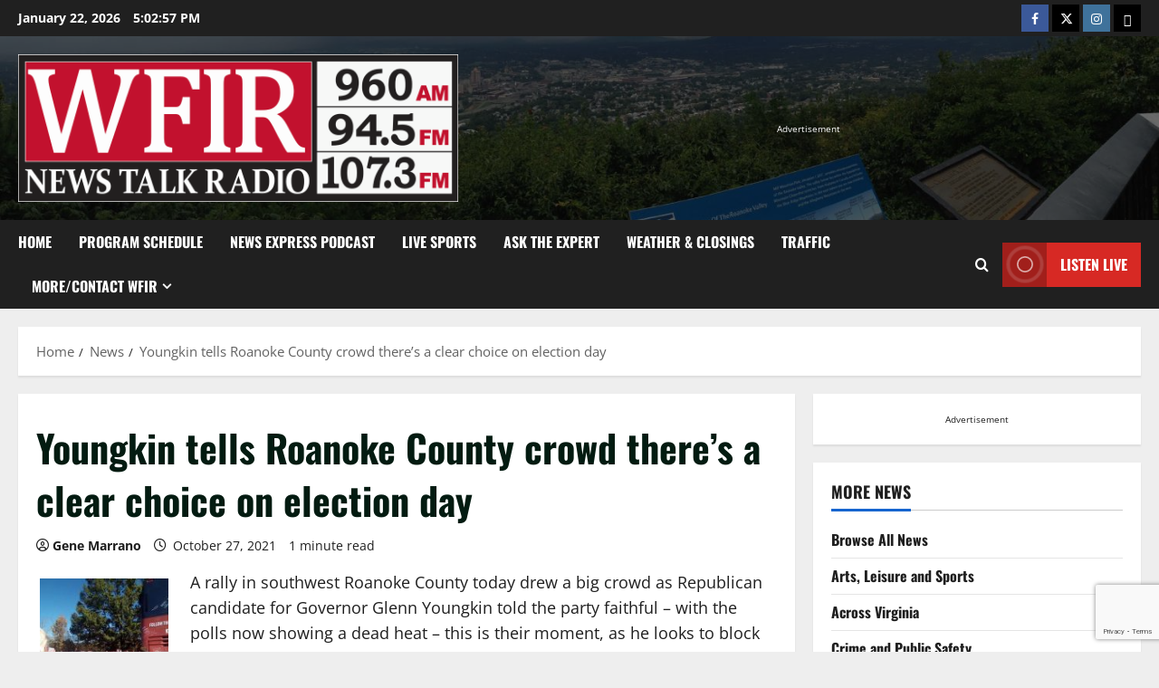

--- FILE ---
content_type: text/html; charset=utf-8
request_url: https://www.google.com/recaptcha/api2/anchor?ar=1&k=6LeTRoUUAAAAAOpjDnVkfbvhTCgKL-8uU2ITuuFX&co=aHR0cHM6Ly93ZmlybmV3cy5jb206NDQz&hl=en&v=PoyoqOPhxBO7pBk68S4YbpHZ&size=invisible&anchor-ms=20000&execute-ms=30000&cb=1sfzt11ygvf2
body_size: 48544
content:
<!DOCTYPE HTML><html dir="ltr" lang="en"><head><meta http-equiv="Content-Type" content="text/html; charset=UTF-8">
<meta http-equiv="X-UA-Compatible" content="IE=edge">
<title>reCAPTCHA</title>
<style type="text/css">
/* cyrillic-ext */
@font-face {
  font-family: 'Roboto';
  font-style: normal;
  font-weight: 400;
  font-stretch: 100%;
  src: url(//fonts.gstatic.com/s/roboto/v48/KFO7CnqEu92Fr1ME7kSn66aGLdTylUAMa3GUBHMdazTgWw.woff2) format('woff2');
  unicode-range: U+0460-052F, U+1C80-1C8A, U+20B4, U+2DE0-2DFF, U+A640-A69F, U+FE2E-FE2F;
}
/* cyrillic */
@font-face {
  font-family: 'Roboto';
  font-style: normal;
  font-weight: 400;
  font-stretch: 100%;
  src: url(//fonts.gstatic.com/s/roboto/v48/KFO7CnqEu92Fr1ME7kSn66aGLdTylUAMa3iUBHMdazTgWw.woff2) format('woff2');
  unicode-range: U+0301, U+0400-045F, U+0490-0491, U+04B0-04B1, U+2116;
}
/* greek-ext */
@font-face {
  font-family: 'Roboto';
  font-style: normal;
  font-weight: 400;
  font-stretch: 100%;
  src: url(//fonts.gstatic.com/s/roboto/v48/KFO7CnqEu92Fr1ME7kSn66aGLdTylUAMa3CUBHMdazTgWw.woff2) format('woff2');
  unicode-range: U+1F00-1FFF;
}
/* greek */
@font-face {
  font-family: 'Roboto';
  font-style: normal;
  font-weight: 400;
  font-stretch: 100%;
  src: url(//fonts.gstatic.com/s/roboto/v48/KFO7CnqEu92Fr1ME7kSn66aGLdTylUAMa3-UBHMdazTgWw.woff2) format('woff2');
  unicode-range: U+0370-0377, U+037A-037F, U+0384-038A, U+038C, U+038E-03A1, U+03A3-03FF;
}
/* math */
@font-face {
  font-family: 'Roboto';
  font-style: normal;
  font-weight: 400;
  font-stretch: 100%;
  src: url(//fonts.gstatic.com/s/roboto/v48/KFO7CnqEu92Fr1ME7kSn66aGLdTylUAMawCUBHMdazTgWw.woff2) format('woff2');
  unicode-range: U+0302-0303, U+0305, U+0307-0308, U+0310, U+0312, U+0315, U+031A, U+0326-0327, U+032C, U+032F-0330, U+0332-0333, U+0338, U+033A, U+0346, U+034D, U+0391-03A1, U+03A3-03A9, U+03B1-03C9, U+03D1, U+03D5-03D6, U+03F0-03F1, U+03F4-03F5, U+2016-2017, U+2034-2038, U+203C, U+2040, U+2043, U+2047, U+2050, U+2057, U+205F, U+2070-2071, U+2074-208E, U+2090-209C, U+20D0-20DC, U+20E1, U+20E5-20EF, U+2100-2112, U+2114-2115, U+2117-2121, U+2123-214F, U+2190, U+2192, U+2194-21AE, U+21B0-21E5, U+21F1-21F2, U+21F4-2211, U+2213-2214, U+2216-22FF, U+2308-230B, U+2310, U+2319, U+231C-2321, U+2336-237A, U+237C, U+2395, U+239B-23B7, U+23D0, U+23DC-23E1, U+2474-2475, U+25AF, U+25B3, U+25B7, U+25BD, U+25C1, U+25CA, U+25CC, U+25FB, U+266D-266F, U+27C0-27FF, U+2900-2AFF, U+2B0E-2B11, U+2B30-2B4C, U+2BFE, U+3030, U+FF5B, U+FF5D, U+1D400-1D7FF, U+1EE00-1EEFF;
}
/* symbols */
@font-face {
  font-family: 'Roboto';
  font-style: normal;
  font-weight: 400;
  font-stretch: 100%;
  src: url(//fonts.gstatic.com/s/roboto/v48/KFO7CnqEu92Fr1ME7kSn66aGLdTylUAMaxKUBHMdazTgWw.woff2) format('woff2');
  unicode-range: U+0001-000C, U+000E-001F, U+007F-009F, U+20DD-20E0, U+20E2-20E4, U+2150-218F, U+2190, U+2192, U+2194-2199, U+21AF, U+21E6-21F0, U+21F3, U+2218-2219, U+2299, U+22C4-22C6, U+2300-243F, U+2440-244A, U+2460-24FF, U+25A0-27BF, U+2800-28FF, U+2921-2922, U+2981, U+29BF, U+29EB, U+2B00-2BFF, U+4DC0-4DFF, U+FFF9-FFFB, U+10140-1018E, U+10190-1019C, U+101A0, U+101D0-101FD, U+102E0-102FB, U+10E60-10E7E, U+1D2C0-1D2D3, U+1D2E0-1D37F, U+1F000-1F0FF, U+1F100-1F1AD, U+1F1E6-1F1FF, U+1F30D-1F30F, U+1F315, U+1F31C, U+1F31E, U+1F320-1F32C, U+1F336, U+1F378, U+1F37D, U+1F382, U+1F393-1F39F, U+1F3A7-1F3A8, U+1F3AC-1F3AF, U+1F3C2, U+1F3C4-1F3C6, U+1F3CA-1F3CE, U+1F3D4-1F3E0, U+1F3ED, U+1F3F1-1F3F3, U+1F3F5-1F3F7, U+1F408, U+1F415, U+1F41F, U+1F426, U+1F43F, U+1F441-1F442, U+1F444, U+1F446-1F449, U+1F44C-1F44E, U+1F453, U+1F46A, U+1F47D, U+1F4A3, U+1F4B0, U+1F4B3, U+1F4B9, U+1F4BB, U+1F4BF, U+1F4C8-1F4CB, U+1F4D6, U+1F4DA, U+1F4DF, U+1F4E3-1F4E6, U+1F4EA-1F4ED, U+1F4F7, U+1F4F9-1F4FB, U+1F4FD-1F4FE, U+1F503, U+1F507-1F50B, U+1F50D, U+1F512-1F513, U+1F53E-1F54A, U+1F54F-1F5FA, U+1F610, U+1F650-1F67F, U+1F687, U+1F68D, U+1F691, U+1F694, U+1F698, U+1F6AD, U+1F6B2, U+1F6B9-1F6BA, U+1F6BC, U+1F6C6-1F6CF, U+1F6D3-1F6D7, U+1F6E0-1F6EA, U+1F6F0-1F6F3, U+1F6F7-1F6FC, U+1F700-1F7FF, U+1F800-1F80B, U+1F810-1F847, U+1F850-1F859, U+1F860-1F887, U+1F890-1F8AD, U+1F8B0-1F8BB, U+1F8C0-1F8C1, U+1F900-1F90B, U+1F93B, U+1F946, U+1F984, U+1F996, U+1F9E9, U+1FA00-1FA6F, U+1FA70-1FA7C, U+1FA80-1FA89, U+1FA8F-1FAC6, U+1FACE-1FADC, U+1FADF-1FAE9, U+1FAF0-1FAF8, U+1FB00-1FBFF;
}
/* vietnamese */
@font-face {
  font-family: 'Roboto';
  font-style: normal;
  font-weight: 400;
  font-stretch: 100%;
  src: url(//fonts.gstatic.com/s/roboto/v48/KFO7CnqEu92Fr1ME7kSn66aGLdTylUAMa3OUBHMdazTgWw.woff2) format('woff2');
  unicode-range: U+0102-0103, U+0110-0111, U+0128-0129, U+0168-0169, U+01A0-01A1, U+01AF-01B0, U+0300-0301, U+0303-0304, U+0308-0309, U+0323, U+0329, U+1EA0-1EF9, U+20AB;
}
/* latin-ext */
@font-face {
  font-family: 'Roboto';
  font-style: normal;
  font-weight: 400;
  font-stretch: 100%;
  src: url(//fonts.gstatic.com/s/roboto/v48/KFO7CnqEu92Fr1ME7kSn66aGLdTylUAMa3KUBHMdazTgWw.woff2) format('woff2');
  unicode-range: U+0100-02BA, U+02BD-02C5, U+02C7-02CC, U+02CE-02D7, U+02DD-02FF, U+0304, U+0308, U+0329, U+1D00-1DBF, U+1E00-1E9F, U+1EF2-1EFF, U+2020, U+20A0-20AB, U+20AD-20C0, U+2113, U+2C60-2C7F, U+A720-A7FF;
}
/* latin */
@font-face {
  font-family: 'Roboto';
  font-style: normal;
  font-weight: 400;
  font-stretch: 100%;
  src: url(//fonts.gstatic.com/s/roboto/v48/KFO7CnqEu92Fr1ME7kSn66aGLdTylUAMa3yUBHMdazQ.woff2) format('woff2');
  unicode-range: U+0000-00FF, U+0131, U+0152-0153, U+02BB-02BC, U+02C6, U+02DA, U+02DC, U+0304, U+0308, U+0329, U+2000-206F, U+20AC, U+2122, U+2191, U+2193, U+2212, U+2215, U+FEFF, U+FFFD;
}
/* cyrillic-ext */
@font-face {
  font-family: 'Roboto';
  font-style: normal;
  font-weight: 500;
  font-stretch: 100%;
  src: url(//fonts.gstatic.com/s/roboto/v48/KFO7CnqEu92Fr1ME7kSn66aGLdTylUAMa3GUBHMdazTgWw.woff2) format('woff2');
  unicode-range: U+0460-052F, U+1C80-1C8A, U+20B4, U+2DE0-2DFF, U+A640-A69F, U+FE2E-FE2F;
}
/* cyrillic */
@font-face {
  font-family: 'Roboto';
  font-style: normal;
  font-weight: 500;
  font-stretch: 100%;
  src: url(//fonts.gstatic.com/s/roboto/v48/KFO7CnqEu92Fr1ME7kSn66aGLdTylUAMa3iUBHMdazTgWw.woff2) format('woff2');
  unicode-range: U+0301, U+0400-045F, U+0490-0491, U+04B0-04B1, U+2116;
}
/* greek-ext */
@font-face {
  font-family: 'Roboto';
  font-style: normal;
  font-weight: 500;
  font-stretch: 100%;
  src: url(//fonts.gstatic.com/s/roboto/v48/KFO7CnqEu92Fr1ME7kSn66aGLdTylUAMa3CUBHMdazTgWw.woff2) format('woff2');
  unicode-range: U+1F00-1FFF;
}
/* greek */
@font-face {
  font-family: 'Roboto';
  font-style: normal;
  font-weight: 500;
  font-stretch: 100%;
  src: url(//fonts.gstatic.com/s/roboto/v48/KFO7CnqEu92Fr1ME7kSn66aGLdTylUAMa3-UBHMdazTgWw.woff2) format('woff2');
  unicode-range: U+0370-0377, U+037A-037F, U+0384-038A, U+038C, U+038E-03A1, U+03A3-03FF;
}
/* math */
@font-face {
  font-family: 'Roboto';
  font-style: normal;
  font-weight: 500;
  font-stretch: 100%;
  src: url(//fonts.gstatic.com/s/roboto/v48/KFO7CnqEu92Fr1ME7kSn66aGLdTylUAMawCUBHMdazTgWw.woff2) format('woff2');
  unicode-range: U+0302-0303, U+0305, U+0307-0308, U+0310, U+0312, U+0315, U+031A, U+0326-0327, U+032C, U+032F-0330, U+0332-0333, U+0338, U+033A, U+0346, U+034D, U+0391-03A1, U+03A3-03A9, U+03B1-03C9, U+03D1, U+03D5-03D6, U+03F0-03F1, U+03F4-03F5, U+2016-2017, U+2034-2038, U+203C, U+2040, U+2043, U+2047, U+2050, U+2057, U+205F, U+2070-2071, U+2074-208E, U+2090-209C, U+20D0-20DC, U+20E1, U+20E5-20EF, U+2100-2112, U+2114-2115, U+2117-2121, U+2123-214F, U+2190, U+2192, U+2194-21AE, U+21B0-21E5, U+21F1-21F2, U+21F4-2211, U+2213-2214, U+2216-22FF, U+2308-230B, U+2310, U+2319, U+231C-2321, U+2336-237A, U+237C, U+2395, U+239B-23B7, U+23D0, U+23DC-23E1, U+2474-2475, U+25AF, U+25B3, U+25B7, U+25BD, U+25C1, U+25CA, U+25CC, U+25FB, U+266D-266F, U+27C0-27FF, U+2900-2AFF, U+2B0E-2B11, U+2B30-2B4C, U+2BFE, U+3030, U+FF5B, U+FF5D, U+1D400-1D7FF, U+1EE00-1EEFF;
}
/* symbols */
@font-face {
  font-family: 'Roboto';
  font-style: normal;
  font-weight: 500;
  font-stretch: 100%;
  src: url(//fonts.gstatic.com/s/roboto/v48/KFO7CnqEu92Fr1ME7kSn66aGLdTylUAMaxKUBHMdazTgWw.woff2) format('woff2');
  unicode-range: U+0001-000C, U+000E-001F, U+007F-009F, U+20DD-20E0, U+20E2-20E4, U+2150-218F, U+2190, U+2192, U+2194-2199, U+21AF, U+21E6-21F0, U+21F3, U+2218-2219, U+2299, U+22C4-22C6, U+2300-243F, U+2440-244A, U+2460-24FF, U+25A0-27BF, U+2800-28FF, U+2921-2922, U+2981, U+29BF, U+29EB, U+2B00-2BFF, U+4DC0-4DFF, U+FFF9-FFFB, U+10140-1018E, U+10190-1019C, U+101A0, U+101D0-101FD, U+102E0-102FB, U+10E60-10E7E, U+1D2C0-1D2D3, U+1D2E0-1D37F, U+1F000-1F0FF, U+1F100-1F1AD, U+1F1E6-1F1FF, U+1F30D-1F30F, U+1F315, U+1F31C, U+1F31E, U+1F320-1F32C, U+1F336, U+1F378, U+1F37D, U+1F382, U+1F393-1F39F, U+1F3A7-1F3A8, U+1F3AC-1F3AF, U+1F3C2, U+1F3C4-1F3C6, U+1F3CA-1F3CE, U+1F3D4-1F3E0, U+1F3ED, U+1F3F1-1F3F3, U+1F3F5-1F3F7, U+1F408, U+1F415, U+1F41F, U+1F426, U+1F43F, U+1F441-1F442, U+1F444, U+1F446-1F449, U+1F44C-1F44E, U+1F453, U+1F46A, U+1F47D, U+1F4A3, U+1F4B0, U+1F4B3, U+1F4B9, U+1F4BB, U+1F4BF, U+1F4C8-1F4CB, U+1F4D6, U+1F4DA, U+1F4DF, U+1F4E3-1F4E6, U+1F4EA-1F4ED, U+1F4F7, U+1F4F9-1F4FB, U+1F4FD-1F4FE, U+1F503, U+1F507-1F50B, U+1F50D, U+1F512-1F513, U+1F53E-1F54A, U+1F54F-1F5FA, U+1F610, U+1F650-1F67F, U+1F687, U+1F68D, U+1F691, U+1F694, U+1F698, U+1F6AD, U+1F6B2, U+1F6B9-1F6BA, U+1F6BC, U+1F6C6-1F6CF, U+1F6D3-1F6D7, U+1F6E0-1F6EA, U+1F6F0-1F6F3, U+1F6F7-1F6FC, U+1F700-1F7FF, U+1F800-1F80B, U+1F810-1F847, U+1F850-1F859, U+1F860-1F887, U+1F890-1F8AD, U+1F8B0-1F8BB, U+1F8C0-1F8C1, U+1F900-1F90B, U+1F93B, U+1F946, U+1F984, U+1F996, U+1F9E9, U+1FA00-1FA6F, U+1FA70-1FA7C, U+1FA80-1FA89, U+1FA8F-1FAC6, U+1FACE-1FADC, U+1FADF-1FAE9, U+1FAF0-1FAF8, U+1FB00-1FBFF;
}
/* vietnamese */
@font-face {
  font-family: 'Roboto';
  font-style: normal;
  font-weight: 500;
  font-stretch: 100%;
  src: url(//fonts.gstatic.com/s/roboto/v48/KFO7CnqEu92Fr1ME7kSn66aGLdTylUAMa3OUBHMdazTgWw.woff2) format('woff2');
  unicode-range: U+0102-0103, U+0110-0111, U+0128-0129, U+0168-0169, U+01A0-01A1, U+01AF-01B0, U+0300-0301, U+0303-0304, U+0308-0309, U+0323, U+0329, U+1EA0-1EF9, U+20AB;
}
/* latin-ext */
@font-face {
  font-family: 'Roboto';
  font-style: normal;
  font-weight: 500;
  font-stretch: 100%;
  src: url(//fonts.gstatic.com/s/roboto/v48/KFO7CnqEu92Fr1ME7kSn66aGLdTylUAMa3KUBHMdazTgWw.woff2) format('woff2');
  unicode-range: U+0100-02BA, U+02BD-02C5, U+02C7-02CC, U+02CE-02D7, U+02DD-02FF, U+0304, U+0308, U+0329, U+1D00-1DBF, U+1E00-1E9F, U+1EF2-1EFF, U+2020, U+20A0-20AB, U+20AD-20C0, U+2113, U+2C60-2C7F, U+A720-A7FF;
}
/* latin */
@font-face {
  font-family: 'Roboto';
  font-style: normal;
  font-weight: 500;
  font-stretch: 100%;
  src: url(//fonts.gstatic.com/s/roboto/v48/KFO7CnqEu92Fr1ME7kSn66aGLdTylUAMa3yUBHMdazQ.woff2) format('woff2');
  unicode-range: U+0000-00FF, U+0131, U+0152-0153, U+02BB-02BC, U+02C6, U+02DA, U+02DC, U+0304, U+0308, U+0329, U+2000-206F, U+20AC, U+2122, U+2191, U+2193, U+2212, U+2215, U+FEFF, U+FFFD;
}
/* cyrillic-ext */
@font-face {
  font-family: 'Roboto';
  font-style: normal;
  font-weight: 900;
  font-stretch: 100%;
  src: url(//fonts.gstatic.com/s/roboto/v48/KFO7CnqEu92Fr1ME7kSn66aGLdTylUAMa3GUBHMdazTgWw.woff2) format('woff2');
  unicode-range: U+0460-052F, U+1C80-1C8A, U+20B4, U+2DE0-2DFF, U+A640-A69F, U+FE2E-FE2F;
}
/* cyrillic */
@font-face {
  font-family: 'Roboto';
  font-style: normal;
  font-weight: 900;
  font-stretch: 100%;
  src: url(//fonts.gstatic.com/s/roboto/v48/KFO7CnqEu92Fr1ME7kSn66aGLdTylUAMa3iUBHMdazTgWw.woff2) format('woff2');
  unicode-range: U+0301, U+0400-045F, U+0490-0491, U+04B0-04B1, U+2116;
}
/* greek-ext */
@font-face {
  font-family: 'Roboto';
  font-style: normal;
  font-weight: 900;
  font-stretch: 100%;
  src: url(//fonts.gstatic.com/s/roboto/v48/KFO7CnqEu92Fr1ME7kSn66aGLdTylUAMa3CUBHMdazTgWw.woff2) format('woff2');
  unicode-range: U+1F00-1FFF;
}
/* greek */
@font-face {
  font-family: 'Roboto';
  font-style: normal;
  font-weight: 900;
  font-stretch: 100%;
  src: url(//fonts.gstatic.com/s/roboto/v48/KFO7CnqEu92Fr1ME7kSn66aGLdTylUAMa3-UBHMdazTgWw.woff2) format('woff2');
  unicode-range: U+0370-0377, U+037A-037F, U+0384-038A, U+038C, U+038E-03A1, U+03A3-03FF;
}
/* math */
@font-face {
  font-family: 'Roboto';
  font-style: normal;
  font-weight: 900;
  font-stretch: 100%;
  src: url(//fonts.gstatic.com/s/roboto/v48/KFO7CnqEu92Fr1ME7kSn66aGLdTylUAMawCUBHMdazTgWw.woff2) format('woff2');
  unicode-range: U+0302-0303, U+0305, U+0307-0308, U+0310, U+0312, U+0315, U+031A, U+0326-0327, U+032C, U+032F-0330, U+0332-0333, U+0338, U+033A, U+0346, U+034D, U+0391-03A1, U+03A3-03A9, U+03B1-03C9, U+03D1, U+03D5-03D6, U+03F0-03F1, U+03F4-03F5, U+2016-2017, U+2034-2038, U+203C, U+2040, U+2043, U+2047, U+2050, U+2057, U+205F, U+2070-2071, U+2074-208E, U+2090-209C, U+20D0-20DC, U+20E1, U+20E5-20EF, U+2100-2112, U+2114-2115, U+2117-2121, U+2123-214F, U+2190, U+2192, U+2194-21AE, U+21B0-21E5, U+21F1-21F2, U+21F4-2211, U+2213-2214, U+2216-22FF, U+2308-230B, U+2310, U+2319, U+231C-2321, U+2336-237A, U+237C, U+2395, U+239B-23B7, U+23D0, U+23DC-23E1, U+2474-2475, U+25AF, U+25B3, U+25B7, U+25BD, U+25C1, U+25CA, U+25CC, U+25FB, U+266D-266F, U+27C0-27FF, U+2900-2AFF, U+2B0E-2B11, U+2B30-2B4C, U+2BFE, U+3030, U+FF5B, U+FF5D, U+1D400-1D7FF, U+1EE00-1EEFF;
}
/* symbols */
@font-face {
  font-family: 'Roboto';
  font-style: normal;
  font-weight: 900;
  font-stretch: 100%;
  src: url(//fonts.gstatic.com/s/roboto/v48/KFO7CnqEu92Fr1ME7kSn66aGLdTylUAMaxKUBHMdazTgWw.woff2) format('woff2');
  unicode-range: U+0001-000C, U+000E-001F, U+007F-009F, U+20DD-20E0, U+20E2-20E4, U+2150-218F, U+2190, U+2192, U+2194-2199, U+21AF, U+21E6-21F0, U+21F3, U+2218-2219, U+2299, U+22C4-22C6, U+2300-243F, U+2440-244A, U+2460-24FF, U+25A0-27BF, U+2800-28FF, U+2921-2922, U+2981, U+29BF, U+29EB, U+2B00-2BFF, U+4DC0-4DFF, U+FFF9-FFFB, U+10140-1018E, U+10190-1019C, U+101A0, U+101D0-101FD, U+102E0-102FB, U+10E60-10E7E, U+1D2C0-1D2D3, U+1D2E0-1D37F, U+1F000-1F0FF, U+1F100-1F1AD, U+1F1E6-1F1FF, U+1F30D-1F30F, U+1F315, U+1F31C, U+1F31E, U+1F320-1F32C, U+1F336, U+1F378, U+1F37D, U+1F382, U+1F393-1F39F, U+1F3A7-1F3A8, U+1F3AC-1F3AF, U+1F3C2, U+1F3C4-1F3C6, U+1F3CA-1F3CE, U+1F3D4-1F3E0, U+1F3ED, U+1F3F1-1F3F3, U+1F3F5-1F3F7, U+1F408, U+1F415, U+1F41F, U+1F426, U+1F43F, U+1F441-1F442, U+1F444, U+1F446-1F449, U+1F44C-1F44E, U+1F453, U+1F46A, U+1F47D, U+1F4A3, U+1F4B0, U+1F4B3, U+1F4B9, U+1F4BB, U+1F4BF, U+1F4C8-1F4CB, U+1F4D6, U+1F4DA, U+1F4DF, U+1F4E3-1F4E6, U+1F4EA-1F4ED, U+1F4F7, U+1F4F9-1F4FB, U+1F4FD-1F4FE, U+1F503, U+1F507-1F50B, U+1F50D, U+1F512-1F513, U+1F53E-1F54A, U+1F54F-1F5FA, U+1F610, U+1F650-1F67F, U+1F687, U+1F68D, U+1F691, U+1F694, U+1F698, U+1F6AD, U+1F6B2, U+1F6B9-1F6BA, U+1F6BC, U+1F6C6-1F6CF, U+1F6D3-1F6D7, U+1F6E0-1F6EA, U+1F6F0-1F6F3, U+1F6F7-1F6FC, U+1F700-1F7FF, U+1F800-1F80B, U+1F810-1F847, U+1F850-1F859, U+1F860-1F887, U+1F890-1F8AD, U+1F8B0-1F8BB, U+1F8C0-1F8C1, U+1F900-1F90B, U+1F93B, U+1F946, U+1F984, U+1F996, U+1F9E9, U+1FA00-1FA6F, U+1FA70-1FA7C, U+1FA80-1FA89, U+1FA8F-1FAC6, U+1FACE-1FADC, U+1FADF-1FAE9, U+1FAF0-1FAF8, U+1FB00-1FBFF;
}
/* vietnamese */
@font-face {
  font-family: 'Roboto';
  font-style: normal;
  font-weight: 900;
  font-stretch: 100%;
  src: url(//fonts.gstatic.com/s/roboto/v48/KFO7CnqEu92Fr1ME7kSn66aGLdTylUAMa3OUBHMdazTgWw.woff2) format('woff2');
  unicode-range: U+0102-0103, U+0110-0111, U+0128-0129, U+0168-0169, U+01A0-01A1, U+01AF-01B0, U+0300-0301, U+0303-0304, U+0308-0309, U+0323, U+0329, U+1EA0-1EF9, U+20AB;
}
/* latin-ext */
@font-face {
  font-family: 'Roboto';
  font-style: normal;
  font-weight: 900;
  font-stretch: 100%;
  src: url(//fonts.gstatic.com/s/roboto/v48/KFO7CnqEu92Fr1ME7kSn66aGLdTylUAMa3KUBHMdazTgWw.woff2) format('woff2');
  unicode-range: U+0100-02BA, U+02BD-02C5, U+02C7-02CC, U+02CE-02D7, U+02DD-02FF, U+0304, U+0308, U+0329, U+1D00-1DBF, U+1E00-1E9F, U+1EF2-1EFF, U+2020, U+20A0-20AB, U+20AD-20C0, U+2113, U+2C60-2C7F, U+A720-A7FF;
}
/* latin */
@font-face {
  font-family: 'Roboto';
  font-style: normal;
  font-weight: 900;
  font-stretch: 100%;
  src: url(//fonts.gstatic.com/s/roboto/v48/KFO7CnqEu92Fr1ME7kSn66aGLdTylUAMa3yUBHMdazQ.woff2) format('woff2');
  unicode-range: U+0000-00FF, U+0131, U+0152-0153, U+02BB-02BC, U+02C6, U+02DA, U+02DC, U+0304, U+0308, U+0329, U+2000-206F, U+20AC, U+2122, U+2191, U+2193, U+2212, U+2215, U+FEFF, U+FFFD;
}

</style>
<link rel="stylesheet" type="text/css" href="https://www.gstatic.com/recaptcha/releases/PoyoqOPhxBO7pBk68S4YbpHZ/styles__ltr.css">
<script nonce="ggAkPlrRaTh6OjgMxTjpGw" type="text/javascript">window['__recaptcha_api'] = 'https://www.google.com/recaptcha/api2/';</script>
<script type="text/javascript" src="https://www.gstatic.com/recaptcha/releases/PoyoqOPhxBO7pBk68S4YbpHZ/recaptcha__en.js" nonce="ggAkPlrRaTh6OjgMxTjpGw">
      
    </script></head>
<body><div id="rc-anchor-alert" class="rc-anchor-alert"></div>
<input type="hidden" id="recaptcha-token" value="[base64]">
<script type="text/javascript" nonce="ggAkPlrRaTh6OjgMxTjpGw">
      recaptcha.anchor.Main.init("[\x22ainput\x22,[\x22bgdata\x22,\x22\x22,\[base64]/[base64]/[base64]/[base64]/[base64]/[base64]/KGcoTywyNTMsTy5PKSxVRyhPLEMpKTpnKE8sMjUzLEMpLE8pKSxsKSksTykpfSxieT1mdW5jdGlvbihDLE8sdSxsKXtmb3IobD0odT1SKEMpLDApO08+MDtPLS0pbD1sPDw4fFooQyk7ZyhDLHUsbCl9LFVHPWZ1bmN0aW9uKEMsTyl7Qy5pLmxlbmd0aD4xMDQ/[base64]/[base64]/[base64]/[base64]/[base64]/[base64]/[base64]\\u003d\x22,\[base64]\x22,\[base64]/DpkzCksKowoLDggVUAGXDvMOoelkdCsKlXxoewr3DpSHCn8KLLmvCr8OoAcOJw5zCpMOxw5fDncKbwo/ClERNwqU/L8KMw4wFwrlbwpLCognDqcOkbi7CmcOPa37Dv8OKbXJDDsOIR8KXwo/CvMOlw4rDsV4cIHrDscKswptewovDlnrCqcKuw6PDhcOzwrM4w4HDoMKKSRzDrRhQPAXDuiJWw65BNmrDvSvCrcKITyHDtMK2wqAHIQRJG8OYIcKtw43DmcK0wofCpkU5clLCgMOdD8KfwoZnX2LCjcKSwp/DoxEBWgjDrMO7csKdwp7CsS9ewrtywpDCoMOheMOiw5/CiVPChyEPw4HDhgxDwq3DscKvwrXCgcK0WsOVwpDCrlTCo2nCq3F0w6fDgGrCvcK3HGYMYsOuw4DDlgRzJRHDkMOgDMKUwpHDmTTDsMOSD8OED0ZhVcOXb8OEfCcBesOMIsKYwqXCmMKMwqzDoxRIw5lJw7/DgsOzDMKPW8K9E8OeF8OEU8Krw73DgWPCkmPDj3B+KcKuw6jCg8O2wpTDtcKgcsOOwo3Dp0MFEirClhrDvwNHPMKcw4bDuRfDg2Y8LsOrwrtvwoJoQinCilUpQ8KmwoPCm8Ouw7F+a8KRP8K2w6x0wqQbwrHDgsKmwqkdTGvClcK4wpsrwqcCO8OqesKhw5/DrTU7Y8OnPcKyw7zDpMOfVC9iw6fDnQzDgwHCjQNbClMsNgjDn8O6KCATwoXCjGnCm2jChcKSwprDmcKXWS/CnDLCoCNha1/CuVLCoyLCvMOmLQHDpcKkw5jDkWB7w7JPw7LCgjLCi8KSEsOiw6zDosOqwoDCnhVvw67DjB1+w7/[base64]/BMKHwpZjShPCmsOEZH/CnMOFwpbDu8KBw6McQMKVAMOzAMOMfFQ0w747Di/Co8K4w5gDw5AhfQBzwpnDpxrDsMO/w514woxNUsOMMMKbwoo5w5ApwoPDlijDvsKKPStEwo3DojPCrXLChmzDpkzDuijCl8O9wqVkXMOTXXVhO8KAW8KMAjpWDhrCgxXCsMKLw7HCmhd5wo0eSHgUw6Y3woh/wojCv0jDjH9Ww5stbUzCq8K7w6/[base64]/[base64]/[base64]/CvwRMwrx5wqjCtULDg8OLw5Alw68zw5heSTjDrsKVwptPRxtVwp7CrWvCo8KlNMK2Z8Ozw4LDkwhARVB+Wj/DlUDCh3jCtULDkncMfSITcsODJxjCiifCozDDv8Ktw7XDgcOTDMKNwpQ4MsOiNsOzwq7CqE3CoSlrPcKuwqocL1tBbnEkBsOpeGzDkcO3w5ERw4p3wpFlHgPDrgnCrcOLw7DCmVY0w4/CvGFXw6jDuSHDpCIKGj/[base64]/Duh/[base64]/wq4kE1o6YgFHVmDDlyfDvX/[base64]/CpcKWwqV8NiwxwpDCpMOfw4wVw7vCl8KdwoMxbMOzbXfDoyEHDEzDhX/DvMO4wroywrZNeQhqwpvDjB1lRV9QYcOMw57DsjfDk8OCKMOpCQRRXnvCoULCpsKxw5zCl3fDlsKCNsKtwqQjwr7DlMKLwq98H8KkAsOcw4/[base64]/wprCq3zDvsKDacOQLUjDtlMFwo1JwrdHTsO0wpjCsTQlwqsMSm1gw4fDiU7Dr8ONB8O0wqbDqn4IVxvDnCRlQ0jDvndMw7sEQ8OpwqNlTsK+wogJwpMmGsK2L8O0w6HCqMK3wpRUE0TDjlHCpXgiWwEww4ARwq/[base64]/w6xlw6VQwrzCpMOFwpw0HFdow7HDkcKTIsKQYSLChmxowpLCtcO3w7cnB10qw7HCu8KtQ0l8w7bDhMK8XMOww4fCjn9iJ0/ClsO7SsKaw4vDlCfCpsO7wpHDk8OgTl47SsKzwp9swqrCucKww6XCiwzDj8KNwp4LbcOmwoFTMsK7wpVQAcKhUsKDw7V1OsKcZMOYwqjDpCYnw60EwpJxw7YNAMOkwo1iw4ghw4FcwpLCmMOSwrt4EXLDhMKfwpg/S8Kmw7UQwoQkw5PCmGPCg21fwqnDlcOnw4xKw60RD8KjX8K0w4fCgxfCpnLDkyjDicOyXcKscsKDH8O1NsOGw7MIw6fCmcO7wrXCkMOkwpvCrcOYXAp2w5ZhecKtMy/DgMOva1PDvj8kWsKqSMKaK8Kswp4mw6ABwplVw5BoR20AX2jCryYmw4TDlsKVfS/CihnDjMOfwrBVwpvDmU/[base64]/DuTFIw6nCh8OdYwHCixl+wr4jXMObwq/DglDCv8K7Mx/[base64]/[base64]/wqh+VAtBwoDDmnJFE8OzSh8Hw6PDvcOVwr95w4bCqMKxJ8OQwrfCuw7DkMK6GsOJw7LDrQbClyDCh8OZwpkfwo/[base64]/CoWgFO8O+fMKgwpE/T27DpcKxHsKZwoHCvBUvw6nDqMOnYA1QwoMjccKKw79Qw7jDlg/DlVjDqXrDoT4fw5hQfhjCqWvDpsK3w4NNKDXDgsKmWz0Dwr7ChMKTw5zDtCZAR8KDw65/wqEYIcOmFsOMW8Kdwp8OE8OEHcOxRsO+wqPDl8KIU09RbTJtBD1WwoE+wr7DlMKmT8OKayjCm8KyYUljesOlFMKPw6/CtMKqQCZQw5nDqBHDi2XCjcOgwqbDi0Zew6MYdgnCpUjCmsK8wrxxcw4ANEDDnQbDuRXCjcKzaMKtwpvDlgQKwqXCosKNYcKOC8OfwqpcFMOeQlU/[base64]/[base64]/DjsO5OsOrw7Ivw6sCwrnCssKxOMK6w4kFw61adkTCgsOxb8KIwp/CtMOAwqZGw4zCi8OSfEQXwq3DncORwqlow7rDssKAw64ZwrPCl3vDnXhqLhpTw5c4woDCm2/[base64]/[base64]/[base64]/CoCLDtcOZwofCjhPDvWk2IsOER8KOBMK0w4YUw7LDnik+S8Ozw6nCmAooL8Oqw5fDvcO8dMOAw5vDlMKSwoB/bFQLwrEJUsKfw7zDkCc8wrTDlkbCkx3Dp8K0w54KN8K2wp0TLxJBwpzDqXZ5VU4RQsKpZsOcaQHCvnTCuVcTBwI6w5PCiWEnFcKkJ8OQRyTDpHtEDcK3w6gbQMO9w6ZNVMKowqHCoGkDRUJoBwcIGsKdw4/DgcKdWsOiwoxEwpzCkSLCpHNjw5bCg3TCsMKXwqIAwonDum/CuGpDwqk+w7bDmCQ0w54Lw7DCjE/CszcMHFFrUAFJwqzDkMOwasK6ISdLfMKkwqPCrsOtwrDCgMO3wq50BhrDjic0w4EIW8Oxw4XDgFHDs8KYw6YUw6/CnMKqfULDpcKow7bDhFoqEVPCpsOKwpBZKkhsZMKPw4zCvcOrNGU3w7XCm8Opw7zCkMKFwrIpIMOXSsOrw7U+w5nDikJRYApvEcOlZ3PCk8OPbHMpw57Dj8K0w65YeBnCqAPDnMOzNMK7NB/CnUkdw7V1DSLDrMOYVcOOFmAjO8KWCkcIwp8pw5jCmcKGXhzCvVRdw47DhMO2wpcrwp/Di8OewqvDkUTDrBNUw67Cj8OdwoMFKXp+w7NMw7Ugw6HClnpeUXHCjzjCkxBeJiQbKcOuWUk/wodwdQJVew3DqF4dwrvDiMK8w4AKG1PDikEbwrIpw6fCvz9zVMKfbTFSwrR8AMODw5MJw6jCr30gwrfDh8OpYQXCrj/CoT9kwrFgLMKUw5lEwrrCv8O5wpPChBBAScKmf8OIMAPCoAXDkMKLwoJdHsO1w5MVEMOGw6R3wr8dDcKUBSHDs2/CtcK+GAUSw5gcMgLCuD9BwqzClMOKQ8KcZMOQPMKbw7PCjMOMwoZQw5RwRwrChExlVD9Nw6A8UsKgwp4Tw7fDjR4AHsOTIi1OXcOfw5LCsiBQwrBqL1fDpDXCmAvCnU3DvMKfRsKawq87GyFow4ZYwqx6wpR9ElTCrMO/[base64]/DmMOHwrEwcMKUw7PDhA/DrldnwoUDw5QpworCu1Ncw77DkSvDusOadQ4/[base64]/DhhfDrsOQw7PDrMKxRMKTw5vDmyY9KMOywot2EFcewp3DvDvDtxkUC07DliHCvFBFO8OFCAYRwpIKw7N2wobChx/DuQ/Cm8KfbXZPYsOAWA3DpnwMOXMjwo/[base64]/DsQJ8w47Cm8Osw7vCnnN0w65TLn7CgihAw6bDg8OSIMO1WzgvKX3CvinCm8OvwqHDg8ODwqXDoMOdwqc+w7PDuMOceB8wwrxWwrvDqVjDhsK/w4N4XcK2w7RtPcOvw71nw6ATfFTDosKJG8K0VsOTw6XDlMOVwqJ2c34iwrLDo2pfbyDChMOqZiBvwovDmMKhwq0bU8K1MWBiR8KSBsOlwoLCjsKwMMK7woDDsMOvVsKPJcOqTi1aw6wxbSYHXMO/Ox5TVB7CucKfw4ELe0hyO8KLw4bCgXQydwIFIsKow4/DnsOzw7bDo8OzVcOkw7bCmsKTbGfDm8OGw6jCv8O1wpYPV8Kbwr/CjGDCvA7DhcKFwqbDr1vDmi8CQ2k8w5c2F8O3KsK6w4tww6YVwrXCicO4w6oiwrLDil40wqkdfMO0fAXDthoHw79mwpsoaz/Cv1c+woQ+M8KTwoM4ScOXw7pLwqJMYMKRAnYgesOCEcK2VG4Ww4JHfUPDscOZJMKhw4XCkV/[base64]/[base64]/DncKDc8OxQMKmwq8hfh56CMOabUhrwrVaTmY/[base64]/w5s0bmHCu8O3T8KhEsOwQMOaVVfCrijDtwjDsjBMI2geZUkgw6tZwoPChAbDmsKMcmk0GS/DhcKow5ACw4VUbSLCucOVwrPDm8OFw7/Cq3vDuMOfw4sCwrrDgMKKwrtxKQbDmMKWKMK2McKmacKRHcKtU8KhVAVDQR3CjwPCssOCSyDCicKew7fClsOJwqbCpTvCnhkbwqPCvmEoQgHDjnkmw4vCjWDDrTIvUizClSxVCsKKw6UWAHbCoMO5aMOewoDCj8KAwp/Cq8Ocwrw9wpxdwrHCnXsuE0EMf8KXw4gfw715woUVwr3Cr8OaEsKmD8OuVAFqDy1DwpRwd8OwKcO8WcKEw4IRw6xzw5bCqkkIScOEw4bCm8OCwpxcw6jCmn7Dj8KAQMKtPAEvLTrDq8O0w4vDl8KVwpzCqzbDgU0ZwrwwYsKTworDjA/CrsKrSMKGdT3DkcKCSnZ8wqLDkMKoQBzDgjJjwrTDkXF/[base64]/[base64]/CvF7DscOnbcKresOOwrnClUnCkMKpHsOQw7PDpgZfw5JmbcObworDv1chwoAzwqXCrkbCqghQw4fDjE/DpAUAOsO3Ow/[base64]/[base64]/CjMO6JcKzNBrDkxkbfsKlB2oaw4DDlk7DvcOSwpB7ExMGw4k7wr3Cv8O2woXDpMKZw50SOcO1w69Hwr/DqcOzTsKpwqEYb1vCgBzDrsORwqzDvTcKwrJzdcOJwrXDkMKxAcOMw5duw6rCoEV0ECIXX1MWJVPDo8KOw69sclfCosOQCiXDh0xiwoLCm8KbwojDkMOvZAxhfQd/MUwPS1XDoMOaOwoGw5XDhAvDqMO/Kn9Vw4wLwr51wqDChcKiw7NYZ3xwCcOKZCoWw6ULYMKnKxjCtsK0w61EwqDDnsOlQMKSwozCg2LCh2BNwr3DmsOSw7TDoE3DssO2wp/[base64]/ClCYww5U1bEDCmEYWwrXCqhgYw5jDoyjCkMOZcsKfwoUIw5Bcw4QHw5NFw4B0w6DCtG06NsOjasKzFQ/CmW3Cjzg7XGQTwpgMw7IUw41ww5tpw43CosOBUMK8wqvCnhNXw5Uywr7CthgAwrFsw7fCtcO4PRfDhSNBH8O3wox9w4sww7DCqUXDncKYw6F7Ohtjwr4Pwpljw4oGFXwswrXCscKZN8Okwr/CrjkzwrM1dhhBw6TCssONw4Jiw73Dpx8lwonDrl18aMOPRMKPw5/Ct29ZwrfDpjQVGETCpDEvw5Eaw6bCtkBIwp4IHj7CvMKiwp7Cu1zDnMOjwrguCcKXMMK2TzkjwpLDqnLDtsOsdiJJOTklOX/ChSQQHlQPw5tkcgBMIsK6wpUUw5HChsOWw5HCl8OjWHNowoPCnMOTTk81w7rCgG8fZ8KQHmVaQHDDkcO0w7XClcO9asO2IWkkwpt4fDzChsOhcDnCsMOgGsKrLF7CssK2FTUjGsOnfErCj8OMaMK/wrvCn2Z2wrjCiUgHNsOnGsOJEFcxwpzDnyoZw5UDEjAcEmUAOMOIc0gQwq0IwrPCjTAwZCTCjmHClcKrXgctwpFzw7dlOcOVckhwwoDCiMK/w4ozwo7DsXzDoMOsfQ84VS0Qw5c8WsK6w6XDiVtjw77CqxI7Qz/[base64]/[base64]/[base64]/DmcKVYcODLsO4KxNrCcOnw6DDkx4mwo3DrUMww4xfw4fDnDlJTsKqB8KUSsOCZcOTwoUOCMOeDCjDv8O0FMKAw5YCLXXDl8K/w4fDjx7DqHogaHVuN2s0wozCunPCrTbDgsOyNGbDjDvDtkHCqBbCjMKswp01w4QXVGUFwo/[base64]/DjFB4AsO8wqUoH341cDPDm8KLKhVkw7/Cu1XDqcK+wrZOLXHCnsKPMXjDuiM4ccKbSTInw4DDjEzDhcKyw4l0w6sSP8O8Sn/CrcK5w5xGd2bDqcKOQAjDjMKceMOow47CgBA8w5HCrl1jwrYsD8OmNEDCnWvDvBXCt8KUK8OSwrJ7RsOFNcOiA8OWMMKnfVrCuWVuWMK9PMK8fycTwqbDscOewoALPsOES1/DlcOIw6vCi38zbsOUwrJFwoIIw6/[base64]/[base64]/SCEWPcKWw53Dg8KuMUNeHn4kw5svND/Cv8OFFsOYw5zDgsOLwrjDssO9M8OTXCvDkcKqRcOPVX/Ct8OPwr58w43Dv8KNw6jDnAjClHLDiMOLXQvDoWfDpH1Qwo7CusOhw4I3wqvCnsKVNMOlwonCkcKawpdaccKhw6HDgBjDvmjDvCnDlDPDk8OoE8KzwpvDhMONwoHDh8OAw4/DhU7CvMOUD8O9XDzCr8ONAcKDw6gELWd2OMOkGcKGIhNfZE3DnsKQwrTCo8Oowpwxw4AfCTDDs1HDp2PDm8OYwofDm0I3w71bWycQw4TDrTLDgCJjBH3DshpOw6bDowTCpsKww7LDrTPCgMOBw4l/[base64]/[base64]/Du2/Ct8Kowr7CncK2w6UmYsK/[base64]/Ck0xRCnQdw4vCs8OMw4Fmwp/Dhnk4bwMIwrfDlXobwpnDmMKfw5Egw40ENnLChsKYdcKMw4s/[base64]/Dl1DDrsOAwqwow7VLPcKPw4bCsnLDssODw7XDkMO6YEbDvMOXw77DvDrCq8KWdXXCj3AYw5bCpcOIwoBnHcO7w47Dl2Zewqwlw77CmMOcNMOFJBXCosORYGLDingVwp/[base64]/Hk0KXgtwwrbCk8Otw6c7dsOSwpcSw6c/[base64]/Dqx5jw7jCp0DCsMKFwoHDkg/CvsOwwoLDjcKWO8OEHXLDvcOAMcOqXBdPQTB7dB7Djnlfw7zDokTCpnHDg8OKK8O6LHpZMz3Dl8Kqwo98JwzCg8KmwrbDnsKnw5cqA8K0wp0VVsKjNMOaQ8OSw7jCpcOvDCnCtjEDTgs3wqd8csKSWHt6TMOyw4/DkMKPw6QgHcO8w5HClxg/[base64]/CrsO7EsOvf8O6K1bDscO+w7cnw4BEw79PZcOMwoxTw7PCucOBMcKBa2zChMKcwqrCn8KFMMOPKsOiw74ww4FGYnhqwqLDtcKbw4PCgnPDhcK6w49+w6zDmFXCrxpZIMONwpXDtj5sLHbCvHk5AMKWesKqHcOGFFTDvUxpwq7CrcO3KW/CvGYZSMO3DMK1wooxaXfDkCNLwp/Cgxt8wr3ClBFdccOvUsOuNDnCtsO6wojDljjDv1EIGcOuw7fDqcOsKSbCucK4GcOzw5Z/UWzDlVoGw67DlS4ow5xPw7ZrwoPDpsOkwr/CmQtjwr7DnzkXAsKOEQknZcKgL3NJwrlBw5QIJznDhnrDl8Kzw4d7w5zCj8OLw4ZgwrJpw755w6bDqsKJNsK/EzlDTBLCkcKDw6sYwqbDksKcwrAFUxFSTks9w6ZCW8Ocw7wIO8KCdwdnw5vDq8K9w7bCvVY/[base64]/[base64]/CmXBQwqptwrrCsMKxCQouDMKVecKocBfDvG7CvcO4I0soVlspwqDDkUzDqFrCqxfDpMORFcKPMsK+wr7Cj8OxNiFiwp/Cs8OvEi9Cw4/DmMOywrnDlcOvacKVb0daw4tTwrZ/[base64]/[base64]/wpXDt8O8w6QtwpbCjcKlAMOAw7lww6jCmsKmw4XCg8K0wrzDokXCixfDnHddC8KfDMORWCB5wrB4wq1LwrDDocOnJGPDkXFuMsKtIQPDhTBfAMKCwq3CgsO6w5rCsMOWC0/[base64]/Dnj0hfMKww7TClRbDjcOJScOsPsORwrFSw6pDMDEYw7vCoXXCrcOGP8OUw7dcw6tYGcO/wqV+wr/[base64]/[base64]/[base64]/CuTlmYcOEL8OyNmfCt8KfTHfClMOAwpQIwo0iwpAwAcOnN8KYwrg8wojDkm3DjsOwwrbCl8OrCBQRw7EMUMKvKsKQQsKuM8O9fQHCkgA/wq/[base64]/[base64]/Dql/Clyx+Z3PCjcKtMcOaKzfDhgbDjWAKw5/[base64]/CosOaw43ClmnDoBLDs8KwbcKsPyhawpEQSCtSGMOVw7YpOsK/[base64]/GBTCocOsY0LCk8OQKzd0w7MZRj01wrsHwqsKO8ORwogzw47DkMO2wqA4NmPDsUkpOX/[base64]/ClQ4fe8O2wrx6UsKgwqIgRWdhw4EUwppFwpLDvsKOw7TDv2JVw5sHw4bDpgImTcOVw5xIXcKuGW3CnyrDih81J8KHZSXDhgRIPsOqBsKtw4jDtgLDjHhawqcsw4sMw6tQw57DpMOTw43Do8KiSj3DkX42cWYPIT0JwolkwqIuwot7w5JwHRjChR/[base64]/DjcOkbsKAwpXChsO6w69cOCPDt8OyV8OqwpPCl8K3PsKHaTRXQGDDucO3HcOTBFgww5BZw7/[base64]/ClWUYSw9Gw6DDi3vCuBpjLVU8w7TCoRRHdSN8CsKpf8OMGivDlMKeWsOLw68pQEhmwrHCg8O5JsK1GAYDGcODw47DlxXDuXIRwrrDo8O6wqzCgMOAw4TCn8KJwqJ5w5/Cu8OfAcKMwo3CoSd1wqopfSTCrMKIw53Dv8KfJMOib0vDt8OQVRzCvG7DksKHw6wfDsKew5nDvlvCgcK9RyxxMcKKVMOZwqzCrMKlwpVSwpbDkHYWw6TDhsKNw75qEMOVA8K3VwnCjcORUsOjwpI9N0AFd8KCw5hKwpZ/[base64]/CiE5pw7zDjMOuUyc2dQFMw69dwqvCi8OtwpjCkADDm8ODE8OewrnCvg/Dt3LDgS1AM8O1aQvDn8O0MsONwrJxw6fCnhvCqcO4wpYiwqI/[base64]/[base64]/CjsKiw6low5J7w7lHwoXDocK6dyoZw6Yuw6/[base64]/TBpMKMKAw7LDusOBwrR8FsO2RMODQ8O9JsKywohgwqlXw4PCkF9WwpnDhmUuwqvCoA02w7LDlGoiKVlyOcKtw4UsQcKSAcOrNcOBC8KnF0oLwopMMj/Du8K9wpbDhWjChkIzw7ECOMO9JsOOwrHDtW1cAMOdw4HCtWB3w57CksOjw6ZBw4jCh8K9Uy/[base64]/wojCpE7CqsO3NDIqXMK7E0FdBRZlclvDoWQbw5nCtDUILMKlSMOlw4TCk1bCnHITwqEOYsOhIz12wpdeE0fDmsKwwpFYwppFYEnDtXVWYsK2w4t8LsOyGGvDo8Kfwq/DqyLDncOswr9ww4hgeMOJa8Kcw6zDm8KWZADCoMKKw5bClcOuCTvCjX7DujZ5wpQ9wqvCisOcLUnDmh/CnMOHDwPCq8O9wop5LsOBw7APw7keFDYZUMKcCVXCpsK7w4hXw4zDt8KMwolVMSTDnh7CnxZ9wqY/wq5BaSYpw5oNSjDDlFA/w7jDucK7ajpuw5NcwpggwrbDiD7Cv2XCqcKdw4PChcO7My0ZTsOuwpjCmArDkSlFL8OeNcOHw68mPsK5wrHDgMKowpjDsMOPHlBGeSzClnzCiMO4w77CuykMwp3Dk8OEUCjCosKVVsKrGcO1woTCijbCtgE+clTCtzRHwqvCsnd5RsKgC8O5RlPDp3rCpGA5W8O/I8OCwpLCv2YrwobCh8K7w793BynDn0ZEQCbDsDojwojCulrCnHjCrAV/wqoMwqTCn09LHmIqb8O9FzMmecOUwoBTwqI/[base64]/DjMOgK2XDkGjDtxBOEcKIw4vDvMKZwpTCh2NvwobDucKZdcKkwqYBLlDCqcOEXVofwqjDmE7Dmnh1w55uKktFb2nDs0vCvsKPHibDgcKRwqYub8Kcwq7DgcKgw73CgMKkwq7DkVTCmUPDl8OucA7CicOKeiXDkMOvw7/[base64]/JXIwE8KpKBjDlU7Dr33CrcKpBsOnMcK6wpYNw4zCjFXCrMOWwp7DgMOHSndzw7UVwrjDsMO8w5UhBGYLcMKjSSbCqsOUZlDDvsKIDsKYdFHDgR8xRMORw5bCoCrDocOAE2MQwq8FwpA4wppQH0c/wq1owpTDtGxwPsOjXsOEwotfe2UTIUzDnUA/w4/CpUHDnMKJNGLCs8OTPcOqw6PDi8OhJsOkE8OVH07Cm8OtKR1Ew48oU8KLPMO3wp/DmD01LlHDiDIcw493w45ZZRcQIcK1UcK/wqkWw48/[base64]/BMOzJEzCkWvCpiQ7w5E8w7nCjcOlw69xwr7DrWITJhtUw4vCucOww4nCkGTDlmXDsMK1wrEBw4bCvgdXwoTCrQfCt8KKw6/Dk04swqwzwrlbw5fDn0XDsGvCjAbDrsK/dgzDucKGw57DqVcaw48dOcKJw49KA8KPB8OgwrjCosKxLQnDl8OCw4NAw4g9w7/[base64]/[base64]/DlkkYwrMnw7RbKR/CqMO2wrnCjsORSFnDuz7CksKZwqbCmnVNw6jDlMOnBsK9X8KDwoLDt1sRwpLColTCq8OHw4HCucO5KMK8N1oJw7TCmCZdwpYZw7JTamcbeXnDsMK2w7dfGW9dw7LCpxbDp2DDsAoeGk1ePyAywotmw6/CmMOLwo/[base64]/wrt9wq4NN2cvXsK5ZjRTLMKLwrfDlMKnSsOUc8O3w4jClMKNOsKBPsKkw5AIw68Nw53CnsK1wr9mw45Vw5DDgsKVc8KARsKUSjjDlsKVw6UuDl3Cr8OOG1PDsjjDqTHCkUMNVx/CjwrDpUtZJQxVaMOedsOrw6FwJUHCuwUGJ8KQaB5wwpMYw47DlsK2KsO6wpjCrsKEw7FWw6BHHcKyOH7DvsO4YMKkw7jDiRXCmMOewr49H8ORKQ/Cl8OJCnhlV8OCw6HChiTDocOXHwQIwq/DoSzCl8O2wqXDqcOXIwjCjcKDwrrCv1PClGEew7TDr8KCwowHw75MwpnCscKlwqTDk1nDicKSwp/Ds216wrc4w6Qow4fDv8KSQ8Kfw4o5IcOcDcKRUhDCssKrwqsUw4nCtj7ChWgzfwjCtjVWwpjDgjE2cW3CsXTCvsORZMKhwpIISAXDmcOtHl49w5bCjcOfw7bCg8OrX8OAwpFYNm/Cu8O5PmQaw5LCq0XCh8KXwqvDpnzCnTs\\u003d\x22],null,[\x22conf\x22,null,\x226LeTRoUUAAAAAOpjDnVkfbvhTCgKL-8uU2ITuuFX\x22,0,null,null,null,1,[21,125,63,73,95,87,41,43,42,83,102,105,109,121],[1017145,623],0,null,null,null,null,0,null,0,null,700,1,null,0,\[base64]/76lBhnEnQkZnOKMAhnM8xEZ\x22,0,0,null,null,1,null,0,0,null,null,null,0],\x22https://wfirnews.com:443\x22,null,[3,1,1],null,null,null,1,3600,[\x22https://www.google.com/intl/en/policies/privacy/\x22,\x22https://www.google.com/intl/en/policies/terms/\x22],\x225nehzsexg+ZTOUgItFraQ9cUA1OrY+hyVruFkW0wvA0\\u003d\x22,1,0,null,1,1769104976171,0,0,[67,80,135,208,178],null,[22,233],\x22RC-eZ4-DI1wJUY8Vg\x22,null,null,null,null,null,\x220dAFcWeA48RjsCgkm_gjE_XMpRsg5Aqv3MTWyr8YkLn-lQk-IX6_AcxQTXFHOv72b-FatpULO_6Dig2I7wg7hoLrysnuDS8e6xrA\x22,1769187775944]");
    </script></body></html>